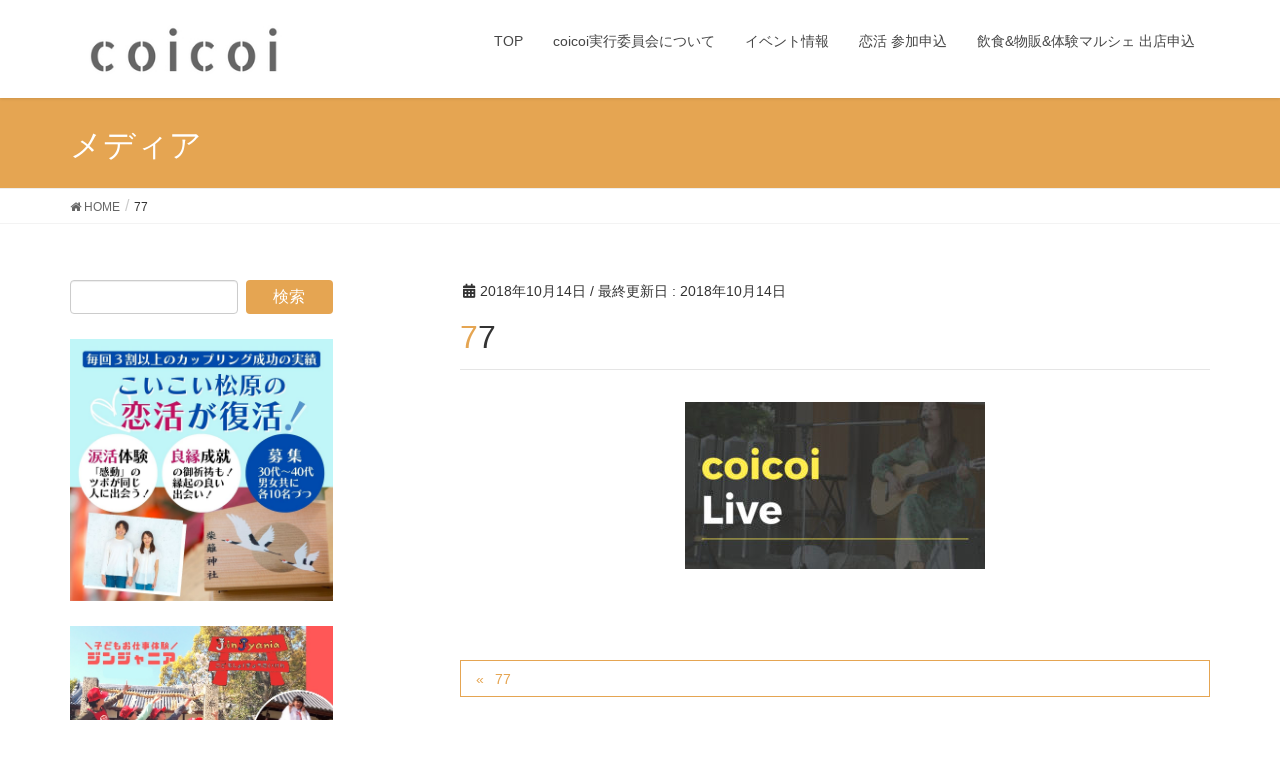

--- FILE ---
content_type: text/html; charset=UTF-8
request_url: https://coicoi5151.com/77/
body_size: 8211
content:
<!DOCTYPE html>
<html dir="ltr" lang="ja" prefix="og: https://ogp.me/ns#">
<head>
<meta charset="utf-8">
<meta http-equiv="X-UA-Compatible" content="IE=edge">
<meta name="viewport" content="width=device-width, initial-scale=1">
<title>77 | coicoi実行委員会 | 婚活×起業者×地域活性化プロジェクト×大阪府松原市</title>

		<!-- All in One SEO 4.6.3 - aioseo.com -->
		<meta name="robots" content="max-image-preview:large" />
		<link rel="canonical" href="https://coicoi5151.com/77/" />
		<meta name="generator" content="All in One SEO (AIOSEO) 4.6.3" />
		<meta property="og:locale" content="ja_JP" />
		<meta property="og:site_name" content="coicoi実行委員会 | 婚活×起業者×地域活性化プロジェクト×大阪府松原市 | 大阪府松原市から始まった、濃い！恋！来い！イベント発信します！" />
		<meta property="og:type" content="article" />
		<meta property="og:title" content="77 | coicoi実行委員会 | 婚活×起業者×地域活性化プロジェクト×大阪府松原市" />
		<meta property="og:url" content="https://coicoi5151.com/77/" />
		<meta property="article:published_time" content="2018-10-13T17:26:08+00:00" />
		<meta property="article:modified_time" content="2018-10-13T18:16:58+00:00" />
		<meta name="twitter:card" content="summary" />
		<meta name="twitter:title" content="77 | coicoi実行委員会 | 婚活×起業者×地域活性化プロジェクト×大阪府松原市" />
		<meta name="google" content="nositelinkssearchbox" />
		<script type="application/ld+json" class="aioseo-schema">
			{"@context":"https:\/\/schema.org","@graph":[{"@type":"BreadcrumbList","@id":"https:\/\/coicoi5151.com\/77\/#breadcrumblist","itemListElement":[{"@type":"ListItem","@id":"https:\/\/coicoi5151.com\/#listItem","position":1,"name":"\u5bb6","item":"https:\/\/coicoi5151.com\/","nextItem":"https:\/\/coicoi5151.com\/77\/#listItem"},{"@type":"ListItem","@id":"https:\/\/coicoi5151.com\/77\/#listItem","position":2,"name":"77","previousItem":"https:\/\/coicoi5151.com\/#listItem"}]},{"@type":"ItemPage","@id":"https:\/\/coicoi5151.com\/77\/#itempage","url":"https:\/\/coicoi5151.com\/77\/","name":"77 | coicoi\u5b9f\u884c\u59d4\u54e1\u4f1a | \u5a5a\u6d3b\u00d7\u8d77\u696d\u8005\u00d7\u5730\u57df\u6d3b\u6027\u5316\u30d7\u30ed\u30b8\u30a7\u30af\u30c8\u00d7\u5927\u962a\u5e9c\u677e\u539f\u5e02","inLanguage":"ja","isPartOf":{"@id":"https:\/\/coicoi5151.com\/#website"},"breadcrumb":{"@id":"https:\/\/coicoi5151.com\/77\/#breadcrumblist"},"author":{"@id":"https:\/\/coicoi5151.com\/author\/coicoi001\/#author"},"creator":{"@id":"https:\/\/coicoi5151.com\/author\/coicoi001\/#author"},"datePublished":"2018-10-14T02:26:08+09:00","dateModified":"2018-10-14T03:16:58+09:00"},{"@type":"Organization","@id":"https:\/\/coicoi5151.com\/#organization","name":"coicoi\u5b9f\u884c\u59d4\u54e1\u4f1a | \u5a5a\u6d3b\u00d7\u8d77\u696d\u8005\u00d7\u5730\u57df\u6d3b\u6027\u5316\u30d7\u30ed\u30b8\u30a7\u30af\u30c8\u00d7\u5927\u962a\u5e9c\u677e\u539f\u5e02","url":"https:\/\/coicoi5151.com\/"},{"@type":"Person","@id":"https:\/\/coicoi5151.com\/author\/coicoi001\/#author","url":"https:\/\/coicoi5151.com\/author\/coicoi001\/","name":"coicoi001"},{"@type":"WebSite","@id":"https:\/\/coicoi5151.com\/#website","url":"https:\/\/coicoi5151.com\/","name":"coicoi\u5b9f\u884c\u59d4\u54e1\u4f1a | \u5a5a\u6d3b\u00d7\u8d77\u696d\u8005\u00d7\u5730\u57df\u6d3b\u6027\u5316\u30d7\u30ed\u30b8\u30a7\u30af\u30c8\u00d7\u5927\u962a\u5e9c\u677e\u539f\u5e02","description":"\u5927\u962a\u5e9c\u677e\u539f\u5e02\u304b\u3089\u59cb\u307e\u3063\u305f\u3001\u6fc3\u3044\uff01\u604b\uff01\u6765\u3044\uff01\u30a4\u30d9\u30f3\u30c8\u767a\u4fe1\u3057\u307e\u3059\uff01","inLanguage":"ja","publisher":{"@id":"https:\/\/coicoi5151.com\/#organization"}}]}
		</script>
		<!-- All in One SEO -->

<link rel='dns-prefetch' href='//webfonts.xserver.jp' />
<link rel='dns-prefetch' href='//s.w.org' />
<link rel="alternate" type="application/rss+xml" title="coicoi実行委員会 | 婚活×起業者×地域活性化プロジェクト×大阪府松原市 &raquo; フィード" href="https://coicoi5151.com/feed/" />
<link rel="alternate" type="application/rss+xml" title="coicoi実行委員会 | 婚活×起業者×地域活性化プロジェクト×大阪府松原市 &raquo; コメントフィード" href="https://coicoi5151.com/comments/feed/" />
<meta name="description" content="" />		<script type="text/javascript">
			window._wpemojiSettings = {"baseUrl":"https:\/\/s.w.org\/images\/core\/emoji\/13.1.0\/72x72\/","ext":".png","svgUrl":"https:\/\/s.w.org\/images\/core\/emoji\/13.1.0\/svg\/","svgExt":".svg","source":{"concatemoji":"https:\/\/coicoi5151.com\/wp-includes\/js\/wp-emoji-release.min.js?ver=5.8.12"}};
			!function(e,a,t){var n,r,o,i=a.createElement("canvas"),p=i.getContext&&i.getContext("2d");function s(e,t){var a=String.fromCharCode;p.clearRect(0,0,i.width,i.height),p.fillText(a.apply(this,e),0,0);e=i.toDataURL();return p.clearRect(0,0,i.width,i.height),p.fillText(a.apply(this,t),0,0),e===i.toDataURL()}function c(e){var t=a.createElement("script");t.src=e,t.defer=t.type="text/javascript",a.getElementsByTagName("head")[0].appendChild(t)}for(o=Array("flag","emoji"),t.supports={everything:!0,everythingExceptFlag:!0},r=0;r<o.length;r++)t.supports[o[r]]=function(e){if(!p||!p.fillText)return!1;switch(p.textBaseline="top",p.font="600 32px Arial",e){case"flag":return s([127987,65039,8205,9895,65039],[127987,65039,8203,9895,65039])?!1:!s([55356,56826,55356,56819],[55356,56826,8203,55356,56819])&&!s([55356,57332,56128,56423,56128,56418,56128,56421,56128,56430,56128,56423,56128,56447],[55356,57332,8203,56128,56423,8203,56128,56418,8203,56128,56421,8203,56128,56430,8203,56128,56423,8203,56128,56447]);case"emoji":return!s([10084,65039,8205,55357,56613],[10084,65039,8203,55357,56613])}return!1}(o[r]),t.supports.everything=t.supports.everything&&t.supports[o[r]],"flag"!==o[r]&&(t.supports.everythingExceptFlag=t.supports.everythingExceptFlag&&t.supports[o[r]]);t.supports.everythingExceptFlag=t.supports.everythingExceptFlag&&!t.supports.flag,t.DOMReady=!1,t.readyCallback=function(){t.DOMReady=!0},t.supports.everything||(n=function(){t.readyCallback()},a.addEventListener?(a.addEventListener("DOMContentLoaded",n,!1),e.addEventListener("load",n,!1)):(e.attachEvent("onload",n),a.attachEvent("onreadystatechange",function(){"complete"===a.readyState&&t.readyCallback()})),(n=t.source||{}).concatemoji?c(n.concatemoji):n.wpemoji&&n.twemoji&&(c(n.twemoji),c(n.wpemoji)))}(window,document,window._wpemojiSettings);
		</script>
		<style type="text/css">
img.wp-smiley,
img.emoji {
	display: inline !important;
	border: none !important;
	box-shadow: none !important;
	height: 1em !important;
	width: 1em !important;
	margin: 0 .07em !important;
	vertical-align: -0.1em !important;
	background: none !important;
	padding: 0 !important;
}
</style>
	<link rel='stylesheet' id='font-awesome-css'  href='https://coicoi5151.com/wp-content/themes/lightning/inc/font-awesome/versions/5.0.13/web-fonts-with-css/css/fontawesome-all.min.css?ver=5.0' type='text/css' media='all' />
<link rel='stylesheet' id='wp-block-library-css'  href='https://coicoi5151.com/wp-includes/css/dist/block-library/style.min.css?ver=5.8.12' type='text/css' media='all' />
<link rel='stylesheet' id='vk-blocks-build-css-css'  href='https://coicoi5151.com/wp-content/plugins/vk-all-in-one-expansion-unit/inc/vk-blocks/package/build/block-build.css?ver=0.10.1' type='text/css' media='all' />
<link rel='stylesheet' id='contact-form-7-css'  href='https://coicoi5151.com/wp-content/plugins/contact-form-7/includes/css/styles.css?ver=5.0.4' type='text/css' media='all' />
<link rel='stylesheet' id='vkExUnit_common_style-css'  href='https://coicoi5151.com/wp-content/plugins/vk-all-in-one-expansion-unit/assets/css/vkExUnit_style.css?ver=9.6.5.0' type='text/css' media='all' />
<link rel='stylesheet' id='lightning-common-style-css'  href='https://coicoi5151.com/wp-content/themes/lightning/assets/css/common.css?ver=6.1.2' type='text/css' media='all' />
<link rel='stylesheet' id='lightning-design-style-css'  href='https://coicoi5151.com/wp-content/themes/lightning/design-skin/origin/css/style.css?ver=6.1.2' type='text/css' media='all' />
<style id='lightning-design-style-inline-css' type='text/css'>
/* ltg theme common*/.color_key_bg,.color_key_bg_hover:hover{background-color: #e5a552;}.color_key_txt,.color_key_txt_hover:hover{color: #e5a552;}.color_key_border,.color_key_border_hover:hover{border-color: #e5a552;}.color_key_dark_bg,.color_key_dark_bg_hover:hover{background-color: #dd9933;}.color_key_dark_txt,.color_key_dark_txt_hover:hover{color: #dd9933;}.color_key_dark_border,.color_key_dark_border_hover:hover{border-color: #dd9933;}
html, body { overflow-x: hidden; }.bbp-submit-wrapper .button.submit,.woocommerce a.button.alt:hover,.woocommerce-product-search button:hover,.woocommerce button.button.alt { background-color:#dd9933 ; }.bbp-submit-wrapper .button.submit:hover,.woocommerce a.button.alt,.woocommerce-product-search button,.woocommerce button.button.alt:hover { background-color:#e5a552 ; }.woocommerce ul.product_list_widget li a:hover img { border-color:#e5a552; }.veu_color_txt_key { color:#dd9933 ; }.veu_color_bg_key { background-color:#dd9933 ; }.veu_color_border_key { border-color:#dd9933 ; }.btn-default { border-color:#e5a552;color:#e5a552;}.btn-default:focus,.btn-default:hover { border-color:#e5a552;background-color: #e5a552; }.btn-primary { background-color:#e5a552;border-color:#dd9933; }.btn-primary:focus,.btn-primary:hover { background-color:#dd9933;border-color:#e5a552; }
@media (min-width: 992px) { .siteContent .subSection { float:left;margin-left:0; } .siteContent .mainSection { float:right; } }
.tagcloud a:before { font-family: "Font Awesome 5 Free";content: "\f02b";font-weight: bold; }
a { color:#dd9933 ; }a:hover { color:#e5a552 ; }ul.gMenu a:hover { color:#e5a552; }.page-header { background-color:#e5a552; }h1.entry-title:first-letter,.single h1.entry-title:first-letter { color:#e5a552; }h2,.mainSection-title { border-top-color:#e5a552; }h3:after,.subSection-title:after { border-bottom-color:#e5a552; }.media .media-body .media-heading a:hover { color:#e5a552; }ul.page-numbers li span.page-numbers.current { background-color:#e5a552; }.pager li > a { border-color:#e5a552;color:#e5a552;}.pager li > a:hover { background-color:#e5a552;color:#fff;}footer { border-top-color:#e5a552; }dt { border-left-color:#e5a552; }@media (min-width: 768px){ ul.gMenu > li > a:hover:after, ul.gMenu > li.current-post-ancestor > a:after, ul.gMenu > li.current-menu-item > a:after, ul.gMenu > li.current-menu-parent > a:after, ul.gMenu > li.current-menu-ancestor > a:after, ul.gMenu > li.current_page_parent > a:after, ul.gMenu > li.current_page_ancestor > a:after { border-bottom-color: #e5a552 ; } ul.gMenu > li > a:hover .gMenu_description { color: #e5a552 ; }} /* @media (min-width: 768px) */
</style>
<link rel='stylesheet' id='lightning-theme-style-css'  href='https://coicoi5151.com/wp-content/themes/lightning_child_sample/style.css?ver=6.1.2' type='text/css' media='all' />
<link rel='stylesheet' id='lightning-woo-style-css'  href='https://coicoi5151.com/wp-content/themes/lightning/inc/woocommerce/css/woo.css?ver=6.1.2' type='text/css' media='all' />
<link rel='stylesheet' id='fontawesome-css'  href='//maxcdn.bootstrapcdn.com/font-awesome/4.3.0/css/font-awesome.min.css?ver=4.3.0' type='text/css' media='all' />
<link rel='stylesheet' id='google-font-open-sans-css'  href='//fonts.googleapis.com/css?family=Open+Sans%3A400%2C300%2C700&#038;ver=5.8.12' type='text/css' media='all' />
<link rel='stylesheet' id='mb-css'  href='https://coicoi5151.com/wp-content/plugins/mango-buttons/public/style/mb-button.css?ver=1.2.9' type='text/css' media='all' />
<script type='text/javascript' src='https://coicoi5151.com/wp-includes/js/jquery/jquery.min.js?ver=3.6.0' id='jquery-core-js'></script>
<script type='text/javascript' src='https://coicoi5151.com/wp-includes/js/jquery/jquery-migrate.min.js?ver=3.3.2' id='jquery-migrate-js'></script>
<script type='text/javascript' src='//webfonts.xserver.jp/js/xserverv3.js?fadein=0&#038;ver=2.0.7' id='typesquare_std-js'></script>
<link rel="https://api.w.org/" href="https://coicoi5151.com/wp-json/" /><link rel="alternate" type="application/json" href="https://coicoi5151.com/wp-json/wp/v2/media/885" /><link rel="EditURI" type="application/rsd+xml" title="RSD" href="https://coicoi5151.com/xmlrpc.php?rsd" />
<link rel="wlwmanifest" type="application/wlwmanifest+xml" href="https://coicoi5151.com/wp-includes/wlwmanifest.xml" /> 
<meta name="generator" content="WordPress 5.8.12" />
<link rel='shortlink' href='https://coicoi5151.com/?p=885' />
<link rel="alternate" type="application/json+oembed" href="https://coicoi5151.com/wp-json/oembed/1.0/embed?url=https%3A%2F%2Fcoicoi5151.com%2F77%2F" />
<link rel="alternate" type="text/xml+oembed" href="https://coicoi5151.com/wp-json/oembed/1.0/embed?url=https%3A%2F%2Fcoicoi5151.com%2F77%2F&#038;format=xml" />
<!-- [ VK All in one Expansion Unit OGP ] -->
<meta property="og:site_name" content="coicoi実行委員会 | 婚活×起業者×地域活性化プロジェクト×大阪府松原市" />
<meta property="og:url" content="https://coicoi5151.com/77/" />
<meta property="og:title" content="77 | coicoi実行委員会 | 婚活×起業者×地域活性化プロジェクト×大阪府松原市" />
<meta property="og:description" content="" />
<meta property="og:type" content="article" />
<!-- [ / VK All in one Expansion Unit OGP ] -->
<link rel="icon" href="https://coicoi5151.com/wp-content/uploads/2018/02/cropped-coicoi-rofoA-3-32x32.png" sizes="32x32" />
<link rel="icon" href="https://coicoi5151.com/wp-content/uploads/2018/02/cropped-coicoi-rofoA-3-192x192.png" sizes="192x192" />
<link rel="apple-touch-icon" href="https://coicoi5151.com/wp-content/uploads/2018/02/cropped-coicoi-rofoA-3-180x180.png" />
<meta name="msapplication-TileImage" content="https://coicoi5151.com/wp-content/uploads/2018/02/cropped-coicoi-rofoA-3-270x270.png" />
<style type="text/css"></style>
</head>
<body data-rsssl=1 class="attachment attachment-template-default single single-attachment postid-885 attachmentid-885 attachment-jpeg post-name-77 post-type-attachment sidebar-fix fa_v5_css device-pc headfix header_height_changer">
<div class="vk-mobile-nav-menu-btn">MENU</div><div class="vk-mobile-nav"><aside class="widget vk-mobile-nav-widget widget_block widget_media_image" id="block-6">
<figure class="wp-block-image size-large"><img loading="lazy" width="709" height="1024" src="https://coicoi5151.com/wp-content/uploads/2025/02/864a69c04f0eae6112d72fd54240e185-709x1024.jpg" alt="" class="wp-image-2149" srcset="https://coicoi5151.com/wp-content/uploads/2025/02/864a69c04f0eae6112d72fd54240e185-709x1024.jpg 709w, https://coicoi5151.com/wp-content/uploads/2025/02/864a69c04f0eae6112d72fd54240e185-208x300.jpg 208w, https://coicoi5151.com/wp-content/uploads/2025/02/864a69c04f0eae6112d72fd54240e185.jpg 720w" sizes="(max-width: 709px) 100vw, 709px" /></figure>
</aside><nav class="global-nav"><ul id="menu-%e3%83%88%e3%83%83%e3%83%97%e3%83%a1%e3%83%8b%e3%83%a5%e3%83%bc" class="vk-menu-acc  menu"><li id="menu-item-139" class="menu-item menu-item-type-custom menu-item-object-custom menu-item-home menu-item-139"><a href="https://coicoi5151.com">TOP</a></li>
<li id="menu-item-73" class="menu-item menu-item-type-post_type menu-item-object-page menu-item-has-children menu-item-73"><a href="https://coicoi5151.com/%e4%bc%9a%e7%a4%be%e6%a6%82%e8%a6%81/">coicoi実行委員会について</a>
<ul class="sub-menu">
	<li id="menu-item-124" class="menu-item menu-item-type-post_type menu-item-object-page menu-item-124"><a href="https://coicoi5151.com/coicoi%e5%bf%9c%e6%8f%b4%e3%83%a1%e3%83%83%e3%82%bb%e3%83%bc%e3%82%b8/">coicoi実行委員会とは？メンバー紹介</a></li>
	<li id="menu-item-125" class="menu-item menu-item-type-post_type menu-item-object-page menu-item-125"><a href="https://coicoi5151.com/%e3%81%8a%e5%95%8f%e3%81%84%e5%90%88%e3%82%8f%e3%81%9b/">coicoi-お問い合わせ</a></li>
	<li id="menu-item-249" class="menu-item menu-item-type-post_type menu-item-object-page menu-item-249"><a href="https://coicoi5151.com/%e3%81%8a%e5%95%8f%e3%81%84%e5%90%88%e3%82%8f%e3%81%9b/%e3%83%97%e3%83%a9%e3%82%a4%e3%83%90%e3%82%b7%e3%83%bc%e3%83%9d%e3%83%aa%e3%82%b7%e3%83%bc%ef%bc%88%e5%80%8b%e4%ba%ba%e6%83%85%e5%a0%b1%e4%bf%9d%e8%ad%b7%e6%96%b9%e9%87%9d%e7%ad%89%ef%bc%89-coicoi/">プライバシーポリシー（個人情報保護方針等） | coicoi実行委員会</a></li>
</ul>
</li>
<li id="menu-item-127" class="menu-item menu-item-type-taxonomy menu-item-object-category menu-item-127"><a href="https://coicoi5151.com/category/%e3%82%a4%e3%83%99%e3%83%b3%e3%83%88/">イベント情報</a></li>
<li id="menu-item-243" class="menu-item menu-item-type-post_type menu-item-object-page menu-item-243"><a href="https://coicoi5151.com/%e3%81%8a%e5%95%8f%e3%81%84%e5%90%88%e3%82%8f%e3%81%9b/%e5%a9%9a%e6%b4%bb%e3%82%a4%e3%83%99%e3%83%b3%e3%83%88%e5%8f%82%e5%8a%a0%e7%94%b3%e3%81%97%e8%be%bc%e3%81%bf/">恋活 参加申込</a></li>
<li id="menu-item-254" class="menu-item menu-item-type-post_type menu-item-object-page menu-item-254"><a href="https://coicoi5151.com/%e9%a3%b2%e9%a3%9f%e7%89%a9%e8%b2%a9%e4%bd%93%e9%a8%93%e3%83%9e%e3%83%ab%e3%82%b7%e3%82%a7%e3%82%a4%e3%83%99%e3%83%b3%e3%83%88%e5%87%ba%e5%ba%97%e7%94%b3%e8%be%bc/">飲食&#038;物販&#038;体験マルシェ 出店申込</a></li>
</ul></nav><aside class="widget vk-mobile-nav-widget widget_vkexunit_fbpageplugin" id="vkexunit_fbpageplugin-3"><div class="veu_fbPagePlugin"><h1 class="widget-title subSection-title">Facebook</h1>
		<div class="fbPagePlugin_body">
			<div class="fb-page" data-href="" data-width="500"  data-height="600" data-hide-cover="false" data-show-facepile="true" data-show-posts="true">
				<div class="fb-xfbml-parse-ignore">
					<blockquote cite="">
					<a href="">Facebook page</a>
					</blockquote>
				</div>
			</div>
		</div>

		</div></aside></div><header class="navbar siteHeader">
		<div class="container siteHeadContainer">
		<div class="navbar-header">
			<h1 class="navbar-brand siteHeader_logo">
			<a href="https://coicoi5151.com/"><span>
			<img src="https://coicoi5151.com/wp-content/uploads/2018/02/coicoi.jpg" alt="coicoi実行委員会 | 婚活×起業者×地域活性化プロジェクト×大阪府松原市" />			</span></a>
			</h1>
								</div>

		<div id="gMenu_outer" class="gMenu_outer"><nav class="menu-%e3%83%88%e3%83%83%e3%83%97%e3%83%a1%e3%83%8b%e3%83%a5%e3%83%bc-container"><ul id="menu-%e3%83%88%e3%83%83%e3%83%97%e3%83%a1%e3%83%8b%e3%83%a5%e3%83%bc-2" class="menu nav gMenu"><li id="menu-item-139" class="menu-item menu-item-type-custom menu-item-object-custom menu-item-home"><a href="https://coicoi5151.com"><strong class="gMenu_name">TOP</strong></a></li>
<li id="menu-item-73" class="menu-item menu-item-type-post_type menu-item-object-page menu-item-has-children"><a href="https://coicoi5151.com/%e4%bc%9a%e7%a4%be%e6%a6%82%e8%a6%81/"><strong class="gMenu_name">coicoi実行委員会について</strong></a>
<ul class="sub-menu">
	<li id="menu-item-124" class="menu-item menu-item-type-post_type menu-item-object-page"><a href="https://coicoi5151.com/coicoi%e5%bf%9c%e6%8f%b4%e3%83%a1%e3%83%83%e3%82%bb%e3%83%bc%e3%82%b8/">coicoi実行委員会とは？メンバー紹介</a></li>
	<li id="menu-item-125" class="menu-item menu-item-type-post_type menu-item-object-page"><a href="https://coicoi5151.com/%e3%81%8a%e5%95%8f%e3%81%84%e5%90%88%e3%82%8f%e3%81%9b/">coicoi-お問い合わせ</a></li>
	<li id="menu-item-249" class="menu-item menu-item-type-post_type menu-item-object-page"><a href="https://coicoi5151.com/%e3%81%8a%e5%95%8f%e3%81%84%e5%90%88%e3%82%8f%e3%81%9b/%e3%83%97%e3%83%a9%e3%82%a4%e3%83%90%e3%82%b7%e3%83%bc%e3%83%9d%e3%83%aa%e3%82%b7%e3%83%bc%ef%bc%88%e5%80%8b%e4%ba%ba%e6%83%85%e5%a0%b1%e4%bf%9d%e8%ad%b7%e6%96%b9%e9%87%9d%e7%ad%89%ef%bc%89-coicoi/">プライバシーポリシー（個人情報保護方針等） | coicoi実行委員会</a></li>
</ul>
</li>
<li id="menu-item-127" class="menu-item menu-item-type-taxonomy menu-item-object-category"><a href="https://coicoi5151.com/category/%e3%82%a4%e3%83%99%e3%83%b3%e3%83%88/"><strong class="gMenu_name">イベント情報</strong></a></li>
<li id="menu-item-243" class="menu-item menu-item-type-post_type menu-item-object-page"><a href="https://coicoi5151.com/%e3%81%8a%e5%95%8f%e3%81%84%e5%90%88%e3%82%8f%e3%81%9b/%e5%a9%9a%e6%b4%bb%e3%82%a4%e3%83%99%e3%83%b3%e3%83%88%e5%8f%82%e5%8a%a0%e7%94%b3%e3%81%97%e8%be%bc%e3%81%bf/"><strong class="gMenu_name">恋活 参加申込</strong></a></li>
<li id="menu-item-254" class="menu-item menu-item-type-post_type menu-item-object-page"><a href="https://coicoi5151.com/%e9%a3%b2%e9%a3%9f%e7%89%a9%e8%b2%a9%e4%bd%93%e9%a8%93%e3%83%9e%e3%83%ab%e3%82%b7%e3%82%a7%e3%82%a4%e3%83%99%e3%83%b3%e3%83%88%e5%87%ba%e5%ba%97%e7%94%b3%e8%be%bc/"><strong class="gMenu_name">飲食&#038;物販&#038;体験マルシェ 出店申込</strong></a></li>
</ul></nav></div>	</div>
	</header>

<div class="section page-header"><div class="container"><div class="row"><div class="col-md-12">
<div class="page-header_pageTitle">
メディア</div>
</div></div></div></div><!-- [ /.page-header ] -->
<!-- [ .breadSection ] -->
<div class="section breadSection">
<div class="container">
<div class="row">
<ol class="breadcrumb" itemtype="http://schema.org/BreadcrumbList"><li id="panHome" itemprop="itemListElement" itemscope itemtype="http://schema.org/ListItem"><a itemprop="item" href="https://coicoi5151.com/"><span itemprop="name"><i class="fa fa-home"></i> HOME</span></a></li><li><span>77</span></li></ol>
</div>
</div>
</div>
<!-- [ /.breadSection ] -->
<div class="section siteContent">
<div class="container">
<div class="row">

<div class="col-md-8 mainSection" id="main" role="main">

<article id="post-885" class="post-885 attachment type-attachment status-inherit hentry">
	<header>
	<div class="entry-meta">


<span class="published entry-meta_items">2018年10月14日</span>

<span class="entry-meta_items entry-meta_updated">/ 最終更新日 : <span class="updated">2018年10月14日</span></span>


<span class="vcard author entry-meta_items entry-meta_items_author entry-meta_hidden"><span class="fn">coicoi001</span></span>



</div>
	<h1 class="entry-title">77</h1>
	</header>
	<div class="entry-body">
	<p class="attachment"><a href='https://coicoi5151.com/wp-content/uploads/2018/10/77.jpg'><img width="300" height="167" src="https://coicoi5151.com/wp-content/uploads/2018/10/77-300x167.jpg" class="attachment-medium size-medium" alt="" loading="lazy" srcset="https://coicoi5151.com/wp-content/uploads/2018/10/77-300x167.jpg 300w, https://coicoi5151.com/wp-content/uploads/2018/10/77-768x427.jpg 768w, https://coicoi5151.com/wp-content/uploads/2018/10/77.jpg 810w" sizes="(max-width: 300px) 100vw, 300px" /></a></p>
	</div><!-- [ /.entry-body ] -->

	<div class="entry-footer">
	
	
		</div><!-- [ /.entry-footer ] -->

	
<div id="comments" class="comments-area">

	
	
	
	
</div><!-- #comments -->
</article>

<nav>
  <ul class="pager">
    <li class="previous"><a href="https://coicoi5151.com/77/" rel="prev">77</a></li>
    <li class="next"></li>
  </ul>
</nav>

</div><!-- [ /.mainSection ] -->

<div class="col-md-3 col-md-offset-1 subSection sideSection">
<aside class="widget widget_search" id="search-6"><form role="search" method="get" id="searchform" class="searchform" action="https://coicoi5151.com/">
				<div>
					<label class="screen-reader-text" for="s">検索:</label>
					<input type="text" value="" name="s" id="s" />
					<input type="submit" id="searchsubmit" value="検索" />
				</div>
			</form></aside><aside class="widget widget_vkexunit_banner" id="vkexunit_banner-9"><a href="https://coicoi5151.com/%e3%81%8a%e5%95%8f%e3%81%84%e5%90%88%e3%82%8f%e3%81%9b/%e5%a9%9a%e6%b4%bb%e3%82%a4%e3%83%99%e3%83%b3%e3%83%88%e5%8f%82%e5%8a%a0%e7%94%b3%e3%81%97%e8%be%bc%e3%81%bf/" class="veu_banner" ><img src="https://coicoi5151.com/wp-content/uploads/2022/09/262e92d65b2f3bd7e2c5484cedd8c712.jpg" alt="こいこい恋活" /></a></aside><aside class="widget widget_vkexunit_banner" id="vkexunit_banner-17"><a href="https://coicoi5151.com/%E5%AD%90%E3%81%A9%E3%82%82%E4%BB%95%E4%BA%8B%E4%BD%93%E9%A8%93%E3%80%90%E3%82%B8%E3%83%B3%E3%82%B8%E3%83%A3%E3%83%8B%E3%82%A2%E3%80%91%E3%81%AE%E3%81%94%E5%8F%82%E5%8A%A0%E3%81%AF%E5%B0%82%E7%94%A8li/" class="veu_banner" ><img src="https://coicoi5151.com/wp-content/uploads/2019/09/fb7403c96bf014baf4551cc16f732cb3.jpg" alt="" /></a></aside><aside class="widget widget_vkexunit_banner" id="vkexunit_banner-10"><a href="https://coicoi5151.com/%E3%81%93%E3%81%84%E3%81%93%E3%81%84%E6%9D%BE%E5%8E%9F%E3%81%B8%E3%81%AE%E9%81%93%E9%A0%86%E3%80%90%E8%BF%91%E9%89%84%E6%B2%B3%E5%86%85%E6%9D%BE%E5%8E%9F%E9%A7%85%E3%81%8B%E3%82%89%E6%9F%B4%E7%B1%AC/" class="veu_banner" ><img src="https://coicoi5151.com/wp-content/uploads/2019/05/Neue-Subterraneans.png" alt="" /></a></aside><aside class="widget widget_vkexunit_fbpageplugin" id="vkexunit_fbpageplugin-2"><div class="veu_fbPagePlugin"><h1 class="widget-title subSection-title">Facebook</h1>
		<div class="fbPagePlugin_body">
			<div class="fb-page" data-href="https://www.facebook.com/coicoimatsubara/" data-width="500"  data-height="600" data-hide-cover="false" data-show-facepile="true" data-show-posts="true">
				<div class="fb-xfbml-parse-ignore">
					<blockquote cite="https://www.facebook.com/coicoimatsubara/">
					<a href="https://www.facebook.com/coicoimatsubara/">Facebook page</a>
					</blockquote>
				</div>
			</div>
		</div>

		</div></aside><aside class="widget widget_vkexunit_banner" id="vkexunit_banner-12"><a href="https://coicoi5151.com/%e3%83%aa%e3%83%a6%e3%83%bc%e3%82%b9%e9%a3%9f%e5%99%a8%e3%82%92%e4%bd%bf%e3%81%a3%e3%81%a6%e5%9c%b0%e7%90%83%e3%81%ab%e3%82%82%e5%84%aa%e3%81%97%e3%81%84%e3%82%a4%e3%83%99%e3%83%b3%e3%83%88%e3%80%90co/" class="veu_banner" ><img src="https://coicoi5151.com/wp-content/uploads/2019/10/IMG_4606-1.jpg" alt="" /></a></aside></div><!-- [ /.subSection ] -->

</div><!-- [ /.row ] -->
</div><!-- [ /.container ] -->
</div><!-- [ /.siteContent ] -->


<footer class="section siteFooter">
    <div class="footerMenu">
       <div class="container">
            <nav class="menu-%e3%83%88%e3%83%83%e3%83%97%e3%83%a1%e3%83%8b%e3%83%a5%e3%83%bc-container"><ul id="menu-%e3%83%88%e3%83%83%e3%83%97%e3%83%a1%e3%83%8b%e3%83%a5%e3%83%bc-3" class="menu nav"><li class="menu-item menu-item-type-custom menu-item-object-custom menu-item-home menu-item-139"><a href="https://coicoi5151.com">TOP</a></li>
<li class="menu-item menu-item-type-post_type menu-item-object-page menu-item-has-children menu-item-73"><a href="https://coicoi5151.com/%e4%bc%9a%e7%a4%be%e6%a6%82%e8%a6%81/">coicoi実行委員会について</a></li>
<li class="menu-item menu-item-type-taxonomy menu-item-object-category menu-item-127"><a href="https://coicoi5151.com/category/%e3%82%a4%e3%83%99%e3%83%b3%e3%83%88/">イベント情報</a></li>
<li class="menu-item menu-item-type-post_type menu-item-object-page menu-item-243"><a href="https://coicoi5151.com/%e3%81%8a%e5%95%8f%e3%81%84%e5%90%88%e3%82%8f%e3%81%9b/%e5%a9%9a%e6%b4%bb%e3%82%a4%e3%83%99%e3%83%b3%e3%83%88%e5%8f%82%e5%8a%a0%e7%94%b3%e3%81%97%e8%be%bc%e3%81%bf/">恋活 参加申込</a></li>
<li class="menu-item menu-item-type-post_type menu-item-object-page menu-item-254"><a href="https://coicoi5151.com/%e9%a3%b2%e9%a3%9f%e7%89%a9%e8%b2%a9%e4%bd%93%e9%a8%93%e3%83%9e%e3%83%ab%e3%82%b7%e3%82%a7%e3%82%a4%e3%83%99%e3%83%b3%e3%83%88%e5%87%ba%e5%ba%97%e7%94%b3%e8%be%bc/">飲食&#038;物販&#038;体験マルシェ 出店申込</a></li>
</ul></nav>        </div>
    </div>
    <div class="container sectionBox">
        <div class="row ">
            <div class="col-md-4"></div><div class="col-md-4"></div><div class="col-md-4"></div>        </div>
    </div>
    <div class="container sectionBox copySection text-center">
          <p>Copyright &copy; coicoi実行委員会 | 婚活×起業者×地域活性化プロジェクト×大阪府松原市 All Rights Reserved.</p><p>Powered by <a href="https://wordpress.org/">WordPress</a> with <a href="https://lightning.nagoya/ja/" target="_blank" title="Free WordPress Theme Lightning"> Lightning Theme</a> &amp; <a href="https://ex-unit.nagoya/ja/" target="_blank">VK All in One Expansion Unit</a> by <a href="//www.vektor-inc.co.jp" target="_blank">Vektor,Inc.</a> technology.</p>    </div>
</footer>
<div id="fb-root"></div>
<script>(function(d, s, id) {
	var js, fjs = d.getElementsByTagName(s)[0];
	if (d.getElementById(id)) return;
	js = d.createElement(s); js.id = id;
	js.src = "//connect.facebook.net/ja_JP/sdk.js#xfbml=1&version=v2.9&appId=";
	fjs.parentNode.insertBefore(js, fjs);
}(document, 'script', 'facebook-jssdk'));</script>
	<script type='text/javascript' src='https://coicoi5151.com/wp-content/plugins/vk-all-in-one-expansion-unit/inc/vk-blocks/package/build/viewHelper.js?ver=0.10.1' id='vk-blocks-toc-helper-js-js'></script>
<script type='text/javascript' id='contact-form-7-js-extra'>
/* <![CDATA[ */
var wpcf7 = {"apiSettings":{"root":"https:\/\/coicoi5151.com\/wp-json\/contact-form-7\/v1","namespace":"contact-form-7\/v1"},"recaptcha":{"messages":{"empty":"\u3042\u306a\u305f\u304c\u30ed\u30dc\u30c3\u30c8\u3067\u306f\u306a\u3044\u3053\u3068\u3092\u8a3c\u660e\u3057\u3066\u304f\u3060\u3055\u3044\u3002"}}};
/* ]]> */
</script>
<script type='text/javascript' src='https://coicoi5151.com/wp-content/plugins/contact-form-7/includes/js/scripts.js?ver=5.0.4' id='contact-form-7-js'></script>
<script type='text/javascript' src='https://coicoi5151.com/wp-content/themes/lightning/assets/js/lightning.min.js?ver=6.1.2' id='lightning-js-js'></script>
<script type='text/javascript' src='https://coicoi5151.com/wp-includes/js/wp-embed.min.js?ver=5.8.12' id='wp-embed-js'></script>
<script type='text/javascript' src='https://coicoi5151.com/wp-content/plugins/vk-all-in-one-expansion-unit/inc/smooth-scroll/js/smooth-scroll.min.js?ver=9.6.5.0' id='vkExUnit_smooth-js-js'></script>
<script type='text/javascript' id='vkExUnit_master-js-js-extra'>
/* <![CDATA[ */
var vkExOpt = {"ajax_url":"https:\/\/coicoi5151.com\/wp-admin\/admin-ajax.php"};
/* ]]> */
</script>
<script type='text/javascript' src='https://coicoi5151.com/wp-content/plugins/vk-all-in-one-expansion-unit/assets/js/all.min.js?ver=9.6.5.0' id='vkExUnit_master-js-js'></script>
</body>
</html>
